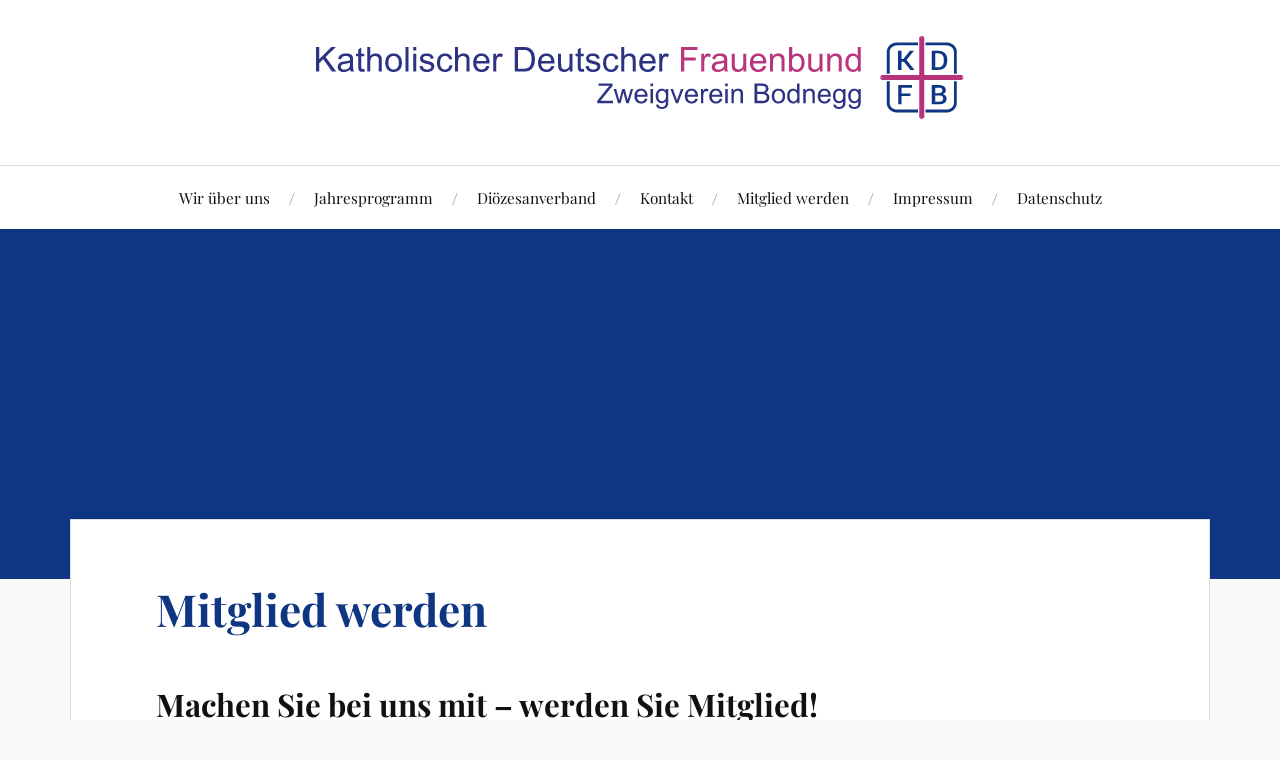

--- FILE ---
content_type: image/svg+xml
request_url: https://frauenbund-bodnegg.de/wp-content/uploads/2019/12/logo_frauenbund_bodnegg.svg
body_size: 9976
content:
<?xml version="1.0" encoding="utf-8"?>
<!-- Generator: Adobe Illustrator 15.0.0, SVG Export Plug-In . SVG Version: 6.00 Build 0)  -->
<!DOCTYPE svg PUBLIC "-//W3C//DTD SVG 1.1//EN" "http://www.w3.org/Graphics/SVG/1.1/DTD/svg11.dtd">
<svg version="1.1" id="Ebene_1" xmlns="http://www.w3.org/2000/svg" xmlns:xlink="http://www.w3.org/1999/xlink" x="0px" y="0px"
	 width="648.825px" height="85.04px" viewBox="0 0 648.825 85.04" enable-background="new 0 0 648.825 85.04" xml:space="preserve">
<g>
	<path fill="#FFFFFF" d="M630.975,10.382c4.12,0,7.471,2.902,7.471,6.469v51.337c0,3.568-3.351,6.471-7.471,6.471h-49.334
		c-4.119,0-7.471-2.902-7.471-6.471V16.851c0-3.566,3.352-6.469,7.471-6.469H630.975"/>
	<path fill="#0E3683" d="M588.398,26.66h-2.362v8.284h-3.42V15.799h3.42v8.113h1.954l6.431-8.113h4.053l-7.457,9.139l8.034,10.006
		h-4.18L588.398,26.66z"/>
	<path fill="#0E3683" d="M616.27,34.944V15.799h6.642c2.598,0,4.711,0.758,6.339,2.274c1.627,1.518,2.44,3.468,2.44,5.853v2.905
		c0,2.393-0.813,4.345-2.44,5.851c-1.628,1.508-3.741,2.262-6.339,2.262H616.27z M619.689,18.362v14.017h3.123
		c1.697,0,3.032-0.516,4.003-1.549c0.971-1.034,1.457-2.37,1.457-4.007v-2.93c0-1.621-0.486-2.948-1.457-3.98
		c-0.971-1.033-2.306-1.551-4.003-1.551H619.689z"/>
	<path fill="#0E3683" d="M595.066,61.094h-8.976v8.168h-3.42V50.116h13.831v2.564h-10.411v5.852h8.976V61.094z"/>
	<path fill="#0E3683" d="M616.329,69.262V50.116h6.81c2.271,0,4.045,0.436,5.319,1.309c1.276,0.873,1.913,2.176,1.913,3.912
		c0,0.867-0.268,1.643-0.801,2.328c-0.536,0.684-1.276,1.191-2.223,1.523c1.218,0.254,2.156,0.803,2.813,1.645
		c0.656,0.842,0.984,1.82,0.984,2.932c0,1.797-0.629,3.162-1.885,4.096c-1.257,0.934-2.994,1.402-5.205,1.402H616.329z
		 M619.749,58.176h3.771c1.061,0,1.896-0.234,2.513-0.705c0.613-0.467,0.921-1.133,0.921-1.992c0-0.945-0.324-1.648-0.972-2.109
		c-0.647-0.459-1.593-0.689-2.843-0.689h-3.39V58.176z M619.749,60.555v6.141h4.307c1.181,0,2.091-0.25,2.729-0.754
		c0.639-0.502,0.955-1.23,0.955-2.184c0-1.016-0.267-1.803-0.8-2.363c-0.536-0.559-1.37-0.84-2.506-0.84H619.749z"/>
	<polygon fill="#B6327B" points="648.825,42.721 645.338,42.393 648.121,42.065 647.415,41.809 648.121,41.299 647.045,41.299 
		646.756,40.04 608.788,40.04 608.788,3.488 608.513,1.968 607.527,1.522 607.272,0.854 606.835,1.115 606.507,0 606.178,3.488 
		605.85,0.707 605.595,1.411 605.084,0.707 605.084,1.782 603.824,2.07 603.824,40.04 567.274,40.04 565.753,40.315 565.308,41.299 
		564.641,41.555 564.899,41.993 563.787,42.321 567.274,42.649 564.492,42.977 565.196,43.233 564.492,43.743 565.567,43.743 
		565.856,45.002 603.824,45.002 603.824,81.555 604.1,83.073 605.084,83.518 605.34,84.186 605.777,83.926 606.105,85.04 
		606.434,81.549 606.763,84.334 607.018,83.627 607.528,84.334 607.528,83.258 608.788,82.969 608.788,45.002 645.341,45.002 
		646.859,44.727 647.305,43.743 647.972,43.487 647.714,43.049 	"/>
	<path fill="#0E3683" d="M574.169,38.825V16.851c0-3.566,3.352-6.469,7.471-6.469h20.971V7.456H581.64
		c-5.743,0-10.397,4.206-10.397,9.395v21.974H574.169z"/>
	<path fill="#0E3683" d="M574.169,68.188V46.215h-2.927v21.973c0,5.189,4.654,9.396,10.397,9.396h20.971v-2.926H581.64
		C577.521,74.659,574.169,71.756,574.169,68.188z"/>
	<path fill="#0E3683" d="M638.443,16.851v21.974h2.928V16.851c0-5.188-4.655-9.395-10.397-9.395h-20.972v2.926h20.972
		C635.093,10.382,638.443,13.284,638.443,16.851z"/>
	<path fill="#0E3683" d="M638.443,46.215v21.973c0,3.568-3.351,6.471-7.47,6.471h-20.972v2.926h20.972
		c5.742,0,10.397-4.207,10.397-9.396V46.215H638.443z"/>
</g>
<g>
	<path fill="#2D3383" d="M0,36.652V12.047h3.256v12.202l12.218-12.202h4.414l-10.322,9.97l10.775,14.635h-4.296L7.284,24.199
		l-4.028,3.927v8.526H0z"/>
	<path fill="#2D3383" d="M34.305,34.453c-1.119,0.951-2.196,1.622-3.23,2.015c-1.035,0.392-2.146,0.587-3.332,0.587
		c-1.958,0-3.463-0.479-4.514-1.435c-1.052-0.957-1.578-2.18-1.578-3.667c0-0.873,0.199-1.67,0.596-2.392
		c0.397-0.721,0.917-1.301,1.561-1.737c0.644-0.437,1.368-0.766,2.174-0.99c0.593-0.157,1.487-0.308,2.685-0.453
		c2.439-0.292,4.235-0.638,5.387-1.041c0.011-0.414,0.017-0.677,0.017-0.789c0-1.231-0.285-2.098-0.856-2.601
		c-0.772-0.682-1.919-1.024-3.44-1.024c-1.421,0-2.47,0.25-3.147,0.747c-0.678,0.498-1.178,1.378-1.502,2.643l-2.955-0.402
		c0.269-1.265,0.711-2.286,1.327-3.063c0.615-0.778,1.504-1.376,2.668-1.796c1.164-0.419,2.511-0.629,4.045-0.629
		c1.521,0,2.758,0.179,3.709,0.537c0.951,0.358,1.65,0.809,2.098,1.351c0.447,0.543,0.761,1.228,0.94,2.056
		c0.101,0.514,0.151,1.443,0.151,2.786v4.028c0,2.809,0.064,4.584,0.193,5.329c0.128,0.744,0.383,1.458,0.764,2.14h-3.156
		C34.596,36.025,34.395,35.292,34.305,34.453z M34.053,27.707c-1.096,0.447-2.741,0.828-4.934,1.141
		c-1.242,0.178-2.12,0.38-2.635,0.604c-0.514,0.224-0.912,0.551-1.191,0.981c-0.28,0.431-0.42,0.909-0.42,1.436
		c0,0.806,0.304,1.477,0.915,2.014c0.61,0.537,1.502,0.806,2.677,0.806c1.165,0,2.199-0.254,3.105-0.764
		c0.907-0.51,1.572-1.206,1.998-2.089c0.325-0.683,0.486-1.689,0.486-3.021V27.707z"/>
	<path fill="#2D3383" d="M48.387,33.95l0.436,2.669c-0.85,0.179-1.611,0.268-2.283,0.268c-1.096,0-1.946-0.174-2.551-0.52
		c-0.604-0.347-1.029-0.803-1.275-1.368c-0.246-0.564-0.37-1.754-0.37-3.566V21.178h-2.215v-2.35h2.215v-4.415l3.004-1.813v6.227
		h3.038v2.35h-3.038V31.6c0,0.862,0.053,1.415,0.159,1.661s0.28,0.442,0.521,0.588c0.241,0.146,0.585,0.218,1.032,0.218
		C47.396,34.067,47.838,34.028,48.387,33.95z"/>
	<path fill="#2D3383" d="M51.34,36.652V12.047h3.021v8.828c1.41-1.633,3.189-2.45,5.337-2.45c1.32,0,2.467,0.26,3.441,0.781
		c0.973,0.52,1.669,1.239,2.089,2.156c0.419,0.917,0.629,2.249,0.629,3.995v11.295h-3.021V25.356c0-1.51-0.327-2.61-0.981-3.298
		c-0.655-0.688-1.581-1.032-2.777-1.032c-0.896,0-1.738,0.233-2.526,0.696c-0.789,0.464-1.351,1.094-1.687,1.888
		c-0.335,0.795-0.503,1.891-0.503,3.29v9.751H51.34z"/>
	<path fill="#2D3383" d="M69.332,27.74c0-3.3,0.917-5.746,2.752-7.334c1.533-1.32,3.401-1.98,5.606-1.98
		c2.45,0,4.453,0.803,6.008,2.409c1.556,1.605,2.333,3.824,2.333,6.654c0,2.293-0.344,4.098-1.032,5.413
		c-0.688,1.314-1.689,2.335-3.004,3.063c-1.315,0.728-2.75,1.091-4.305,1.091c-2.496,0-4.513-0.8-6.051-2.399
		C70.101,33.054,69.332,30.75,69.332,27.74z M72.437,27.74c0,2.283,0.498,3.992,1.494,5.128c0.996,1.135,2.249,1.703,3.76,1.703
		c1.5,0,2.747-0.57,3.742-1.712c0.996-1.142,1.494-2.881,1.494-5.22c0-2.204-0.5-3.875-1.502-5.01
		c-1.001-1.136-2.247-1.704-3.734-1.704c-1.511,0-2.764,0.565-3.76,1.695C72.935,23.751,72.437,25.458,72.437,27.74z"/>
	<path fill="#2D3383" d="M89.506,36.652V12.047h3.021v24.604H89.506z"/>
	<path fill="#2D3383" d="M97.226,15.521v-3.474h3.021v3.474H97.226z M97.226,36.652V18.828h3.021v17.824H97.226z"/>
	<path fill="#2D3383" d="M103.637,31.332l2.987-0.47c0.168,1.198,0.636,2.115,1.402,2.752s1.838,0.957,3.214,0.957
		c1.387,0,2.417-0.283,3.088-0.848s1.007-1.228,1.007-1.989c0-0.682-0.296-1.219-0.89-1.611c-0.414-0.269-1.443-0.61-3.088-1.024
		c-2.215-0.56-3.751-1.043-4.607-1.452c-0.856-0.409-1.505-0.973-1.947-1.695c-0.442-0.722-0.663-1.519-0.663-2.391
		c0-0.795,0.182-1.53,0.545-2.208c0.363-0.677,0.858-1.239,1.485-1.687c0.47-0.346,1.11-0.64,1.921-0.881
		c0.812-0.24,1.681-0.361,2.61-0.361c1.399,0,2.626,0.202,3.684,0.604s1.838,0.948,2.341,1.636s0.85,1.608,1.041,2.761l-2.954,0.403
		c-0.134-0.917-0.522-1.634-1.166-2.148s-1.553-0.772-2.728-0.772c-1.387,0-2.377,0.229-2.97,0.688
		c-0.594,0.459-0.89,0.996-0.89,1.611c0,0.392,0.124,0.744,0.37,1.057c0.246,0.325,0.632,0.593,1.158,0.806
		c0.303,0.112,1.192,0.369,2.669,0.772c2.137,0.571,3.627,1.038,4.473,1.401s1.508,0.892,1.989,1.586
		c0.481,0.694,0.721,1.555,0.721,2.584c0,1.007-0.293,1.955-0.881,2.845s-1.435,1.577-2.542,2.064
		c-1.107,0.486-2.361,0.729-3.759,0.729c-2.316,0-4.081-0.48-5.295-1.442C104.748,34.648,103.973,33.222,103.637,31.332z"/>
	<path fill="#2D3383" d="M133.662,30.123l2.971,0.386c-0.325,2.047-1.156,3.651-2.492,4.809c-1.337,1.158-2.979,1.736-4.926,1.736
		c-2.44,0-4.4-0.798-5.883-2.392s-2.224-3.879-2.224-6.855c0-1.925,0.319-3.608,0.957-5.052c0.638-1.443,1.608-2.525,2.912-3.247
		c1.303-0.722,2.721-1.083,4.255-1.083c1.936,0,3.519,0.49,4.75,1.469s2.02,2.369,2.366,4.17l-2.937,0.454
		c-0.279-1.198-0.774-2.098-1.485-2.703c-0.71-0.604-1.569-0.906-2.576-0.906c-1.521,0-2.758,0.545-3.709,1.636
		c-0.951,1.09-1.426,2.817-1.426,5.178c0,2.394,0.459,4.135,1.375,5.219c0.917,1.086,2.115,1.629,3.592,1.629
		c1.186,0,2.176-0.363,2.971-1.091C132.947,32.751,133.45,31.633,133.662,30.123z"/>
	<path fill="#2D3383" d="M139.218,36.652V12.047h3.021v8.828c1.41-1.633,3.189-2.45,5.337-2.45c1.319,0,2.467,0.26,3.44,0.781
		c0.973,0.52,1.67,1.239,2.089,2.156c0.42,0.917,0.629,2.249,0.629,3.995v11.295h-3.021V25.356c0-1.51-0.328-2.61-0.982-3.298
		c-0.655-0.688-1.58-1.032-2.778-1.032c-0.896,0-1.737,0.233-2.526,0.696c-0.789,0.464-1.351,1.094-1.686,1.888
		c-0.336,0.795-0.504,1.891-0.504,3.29v9.751H139.218z"/>
	<path fill="#2D3383" d="M170.535,30.912l3.122,0.386c-0.492,1.824-1.403,3.239-2.735,4.246c-1.333,1.008-3.033,1.511-5.103,1.511
		c-2.607,0-4.674-0.802-6.201-2.408c-1.527-1.605-2.291-3.857-2.291-6.755c0-2.999,0.772-5.327,2.316-6.982
		c1.544-1.656,3.547-2.484,6.008-2.484c2.383,0,4.331,0.812,5.84,2.434c1.511,1.622,2.266,3.905,2.266,6.848
		c0,0.178-0.005,0.447-0.017,0.805h-13.292c0.112,1.958,0.666,3.458,1.661,4.498c0.997,1.041,2.238,1.562,3.727,1.562
		c1.107,0,2.053-0.292,2.836-0.873C169.456,33.116,170.076,32.188,170.535,30.912z M160.617,26.028h9.952
		c-0.134-1.5-0.515-2.624-1.141-3.374c-0.963-1.164-2.21-1.745-3.743-1.745c-1.388,0-2.554,0.463-3.5,1.393
		S160.717,24.473,160.617,26.028z"/>
	<path fill="#2D3383" d="M177.417,36.652V18.828h2.719v2.702c0.694-1.264,1.334-2.098,1.922-2.5
		c0.588-0.403,1.233-0.604,1.938-0.604c1.018,0,2.054,0.325,3.105,0.974l-1.041,2.803c-0.738-0.436-1.477-0.655-2.215-0.655
		c-0.661,0-1.253,0.199-1.779,0.596c-0.526,0.397-0.9,0.948-1.125,1.653c-0.335,1.075-0.503,2.249-0.503,3.524v9.332H177.417z"/>
	<path fill="#2D3383" d="M198.832,36.652V12.047h8.476c1.913,0,3.374,0.117,4.381,0.353c1.409,0.325,2.612,0.912,3.608,1.762
		c1.297,1.097,2.268,2.499,2.911,4.205c0.645,1.706,0.966,3.657,0.966,5.849c0,1.869-0.219,3.524-0.655,4.968
		c-0.437,1.444-0.996,2.638-1.679,3.583c-0.682,0.946-1.429,1.689-2.241,2.232c-0.811,0.543-1.789,0.955-2.937,1.233
		c-1.147,0.279-2.464,0.42-3.953,0.42H198.832z M202.088,33.749h5.253c1.622,0,2.895-0.151,3.818-0.453
		c0.923-0.303,1.659-0.729,2.207-1.275c0.772-0.772,1.374-1.811,1.804-3.114c0.431-1.303,0.646-2.884,0.646-4.741
		c0-2.574-0.422-4.551-1.267-5.933c-0.845-1.382-1.872-2.308-3.08-2.777c-0.873-0.335-2.276-0.503-4.212-0.503h-5.169V33.749z"/>
	<path fill="#2D3383" d="M235.47,30.912l3.122,0.386c-0.492,1.824-1.405,3.239-2.736,4.246c-1.331,1.008-3.033,1.511-5.102,1.511
		c-2.606,0-4.674-0.802-6.201-2.408c-1.528-1.605-2.292-3.857-2.292-6.755c0-2.999,0.772-5.327,2.316-6.982
		c1.544-1.656,3.546-2.484,6.008-2.484c2.384,0,4.33,0.812,5.841,2.434c1.51,1.622,2.266,3.905,2.266,6.848
		c0,0.178-0.005,0.447-0.017,0.805h-13.292c0.111,1.958,0.667,3.458,1.662,4.498c0.995,1.041,2.237,1.562,3.726,1.562
		c1.108,0,2.053-0.292,2.836-0.873C234.391,33.116,235.012,32.188,235.47,30.912z M225.551,26.028h9.952
		c-0.134-1.5-0.515-2.624-1.141-3.374c-0.962-1.164-2.21-1.745-3.743-1.745c-1.388,0-2.553,0.463-3.499,1.393
		C226.174,23.231,225.652,24.473,225.551,26.028z"/>
	<path fill="#2D3383" d="M254.066,36.652v-2.618c-1.388,2.014-3.273,3.021-5.656,3.021c-1.052,0-2.033-0.201-2.945-0.604
		c-0.913-0.403-1.588-0.909-2.031-1.519c-0.443-0.61-0.751-1.357-0.932-2.241c-0.123-0.594-0.185-1.533-0.185-2.819V18.828h3.021
		v9.885c0,1.578,0.063,2.641,0.185,3.189c0.19,0.795,0.593,1.419,1.208,1.871c0.616,0.453,1.376,0.68,2.283,0.68
		s1.757-0.231,2.551-0.696c0.794-0.464,1.358-1.097,1.687-1.896s0.495-1.961,0.495-3.482v-9.55h3.021v17.824H254.066z"/>
	<path fill="#2D3383" d="M268.097,33.95l0.437,2.669c-0.851,0.179-1.611,0.268-2.282,0.268c-1.096,0-1.947-0.174-2.552-0.52
		c-0.604-0.347-1.028-0.803-1.275-1.368c-0.247-0.564-0.369-1.754-0.369-3.566V21.178h-2.215v-2.35h2.215v-4.415l3.004-1.813v6.227
		h3.038v2.35h-3.038V31.6c0,0.862,0.052,1.415,0.16,1.661c0.107,0.246,0.278,0.442,0.52,0.588s0.584,0.218,1.032,0.218
		C267.107,34.067,267.548,34.028,268.097,33.95z"/>
	<path fill="#2D3383" d="M269.843,31.332l2.987-0.47c0.168,1.198,0.636,2.115,1.401,2.752c0.766,0.638,1.838,0.957,3.214,0.957
		c1.388,0,2.417-0.283,3.088-0.848c0.671-0.564,1.006-1.228,1.006-1.989c0-0.682-0.297-1.219-0.889-1.611
		c-0.415-0.269-1.444-0.61-3.088-1.024c-2.215-0.56-3.75-1.043-4.606-1.452c-0.856-0.409-1.504-0.973-1.947-1.695
		c-0.443-0.722-0.663-1.519-0.663-2.391c0-0.795,0.183-1.53,0.546-2.208c0.362-0.677,0.859-1.239,1.485-1.687
		c0.47-0.346,1.11-0.64,1.922-0.881c0.813-0.24,1.682-0.361,2.61-0.361c1.398,0,2.626,0.202,3.684,0.604
		c1.058,0.403,1.838,0.948,2.342,1.636c0.503,0.688,0.851,1.608,1.041,2.761l-2.954,0.403c-0.134-0.917-0.522-1.634-1.167-2.148
		s-1.552-0.772-2.727-0.772c-1.388,0-2.378,0.229-2.971,0.688c-0.593,0.459-0.89,0.996-0.89,1.611c0,0.392,0.123,0.744,0.37,1.057
		c0.246,0.325,0.632,0.593,1.158,0.806c0.302,0.112,1.192,0.369,2.668,0.772c2.136,0.571,3.627,1.038,4.473,1.401
		c0.846,0.363,1.507,0.892,1.989,1.586c0.482,0.694,0.722,1.555,0.722,2.584c0,1.007-0.293,1.955-0.881,2.845
		c-0.588,0.89-1.436,1.577-2.542,2.064c-1.108,0.486-2.361,0.729-3.76,0.729c-2.316,0-4.08-0.48-5.295-1.442
		C270.952,34.648,270.178,33.222,269.843,31.332z"/>
	<path fill="#2D3383" d="M299.868,30.123l2.97,0.386c-0.324,2.047-1.156,3.651-2.492,4.809c-1.336,1.158-2.979,1.736-4.926,1.736
		c-2.438,0-4.398-0.798-5.882-2.392c-1.483-1.594-2.224-3.879-2.224-6.855c0-1.925,0.319-3.608,0.957-5.052
		c0.638-1.443,1.61-2.525,2.912-3.247c1.303-0.722,2.722-1.083,4.255-1.083c1.935,0,3.52,0.49,4.75,1.469s2.02,2.369,2.366,4.17
		l-2.937,0.454c-0.28-1.198-0.774-2.098-1.485-2.703c-0.712-0.604-1.569-0.906-2.577-0.906c-1.522,0-2.757,0.545-3.709,1.636
		c-0.952,1.09-1.427,2.817-1.427,5.178c0,2.394,0.458,4.135,1.376,5.219c0.918,1.086,2.115,1.629,3.592,1.629
		c1.186,0,2.177-0.363,2.97-1.091C299.151,32.751,299.655,31.633,299.868,30.123z"/>
	<path fill="#2D3383" d="M305.423,36.652V12.047h3.021v8.828c1.41-1.633,3.189-2.45,5.337-2.45c1.32,0,2.467,0.26,3.44,0.781
		c0.974,0.52,1.67,1.239,2.09,2.156c0.419,0.917,0.628,2.249,0.628,3.995v11.295h-3.021V25.356c0-1.51-0.327-2.61-0.982-3.298
		c-0.654-0.688-1.581-1.032-2.777-1.032c-0.895,0-1.737,0.233-2.526,0.696c-0.789,0.464-1.351,1.094-1.687,1.888
		c-0.335,0.795-0.503,1.891-0.503,3.29v9.751H305.423z"/>
	<path fill="#2D3383" d="M336.741,30.912l3.122,0.386c-0.492,1.824-1.405,3.239-2.736,4.246c-1.331,1.008-3.032,1.511-5.102,1.511
		c-2.607,0-4.675-0.802-6.201-2.408c-1.528-1.605-2.292-3.857-2.292-6.755c0-2.999,0.773-5.327,2.317-6.982
		c1.544-1.656,3.546-2.484,6.008-2.484c2.382,0,4.33,0.812,5.84,2.434c1.511,1.622,2.267,3.905,2.267,6.848
		c0,0.178-0.006,0.447-0.017,0.805h-13.293c0.113,1.958,0.667,3.458,1.662,4.498c0.995,1.041,2.237,1.562,3.726,1.562
		c1.107,0,2.053-0.292,2.836-0.873C335.661,33.116,336.282,32.188,336.741,30.912z M326.821,26.028h9.953
		c-0.134-1.5-0.515-2.624-1.141-3.374c-0.962-1.164-2.21-1.745-3.743-1.745c-1.388,0-2.553,0.463-3.499,1.393
		C327.444,23.231,326.922,24.473,326.821,26.028z"/>
	<path fill="#2D3383" d="M343.622,36.652V18.828h2.719v2.702c0.693-1.264,1.333-2.098,1.921-2.5
		c0.587-0.403,1.233-0.604,1.938-0.604c1.019,0,2.053,0.325,3.105,0.974l-1.041,2.803c-0.738-0.436-1.478-0.655-2.215-0.655
		c-0.66,0-1.254,0.199-1.779,0.596s-0.901,0.948-1.125,1.653c-0.336,1.075-0.504,2.249-0.504,3.524v9.332H343.622z"/>
	<path fill="#B9367E" d="M365.205,36.652V12.047h16.599v2.904h-13.343v7.619h11.547v2.904h-11.547v11.178H365.205z"/>
	<path fill="#B9367E" d="M385.614,36.652V18.828h2.718v2.702c0.694-1.264,1.335-2.098,1.922-2.5
		c0.588-0.403,1.234-0.604,1.939-0.604c1.018,0,2.052,0.325,3.104,0.974l-1.04,2.803c-0.739-0.436-1.478-0.655-2.216-0.655
		c-0.66,0-1.254,0.199-1.778,0.596c-0.526,0.397-0.903,0.948-1.126,1.653c-0.335,1.075-0.503,2.249-0.503,3.524v9.332H385.614z"/>
	<path fill="#B9367E" d="M408.725,34.453c-1.12,0.951-2.197,1.622-3.231,2.015c-1.034,0.392-2.145,0.587-3.331,0.587
		c-1.959,0-3.463-0.479-4.516-1.435c-1.052-0.957-1.577-2.18-1.577-3.667c0-0.873,0.2-1.67,0.597-2.392
		c0.396-0.721,0.915-1.301,1.561-1.737c0.645-0.437,1.368-0.766,2.173-0.99c0.593-0.157,1.489-0.308,2.686-0.453
		c2.438-0.292,4.235-0.638,5.388-1.041c0.012-0.414,0.017-0.677,0.017-0.789c0-1.231-0.285-2.098-0.856-2.601
		c-0.771-0.682-1.918-1.024-3.44-1.024c-1.422,0-2.468,0.25-3.146,0.747c-0.678,0.498-1.179,1.378-1.503,2.643l-2.953-0.402
		c0.269-1.265,0.711-2.286,1.326-3.063s1.505-1.376,2.668-1.796c1.163-0.419,2.513-0.629,4.045-0.629
		c1.523,0,2.758,0.179,3.709,0.537c0.952,0.358,1.65,0.809,2.099,1.351c0.448,0.543,0.76,1.228,0.939,2.056
		c0.102,0.514,0.151,1.443,0.151,2.786v4.028c0,2.809,0.065,4.584,0.192,5.329c0.128,0.744,0.383,1.458,0.764,2.14h-3.155
		C409.016,36.025,408.813,35.292,408.725,34.453z M408.473,27.707c-1.096,0.447-2.741,0.828-4.934,1.141
		c-1.243,0.178-2.12,0.38-2.636,0.604s-0.911,0.551-1.192,0.981c-0.279,0.431-0.419,0.909-0.419,1.436
		c0,0.806,0.304,1.477,0.914,2.014c0.611,0.537,1.503,0.806,2.678,0.806c1.163,0,2.199-0.254,3.105-0.764
		c0.905-0.51,1.572-1.206,1.996-2.089c0.324-0.683,0.487-1.689,0.487-3.021V27.707z"/>
	<path fill="#B9367E" d="M427.891,36.652v-2.618c-1.388,2.014-3.272,3.021-5.656,3.021c-1.052,0-2.032-0.201-2.945-0.604
		c-0.913-0.403-1.588-0.909-2.03-1.519c-0.443-0.61-0.752-1.357-0.932-2.241c-0.122-0.594-0.185-1.533-0.185-2.819V18.828h3.021
		v9.885c0,1.578,0.063,2.641,0.185,3.189c0.19,0.795,0.593,1.419,1.209,1.871c0.616,0.453,1.376,0.68,2.283,0.68
		c0.906,0,1.757-0.231,2.55-0.696c0.794-0.464,1.358-1.097,1.688-1.896c0.328-0.8,0.495-1.961,0.495-3.482v-9.55h3.021v17.824
		H427.891z"/>
	<path fill="#B9367E" d="M447.527,30.912l3.122,0.386c-0.492,1.824-1.405,3.239-2.736,4.246c-1.331,1.008-3.032,1.511-5.103,1.511
		c-2.605,0-4.674-0.802-6.201-2.408c-1.526-1.605-2.291-3.857-2.291-6.755c0-2.999,0.773-5.327,2.317-6.982
		c1.544-1.656,3.545-2.484,6.007-2.484c2.384,0,4.331,0.812,5.841,2.434c1.511,1.622,2.266,3.905,2.266,6.848
		c0,0.178-0.005,0.447-0.017,0.805H437.44c0.113,1.958,0.667,3.458,1.662,4.498c0.995,1.041,2.236,1.562,3.726,1.562
		c1.107,0,2.053-0.292,2.836-0.873C446.448,33.116,447.069,32.188,447.527,30.912z M437.608,26.028h9.952
		c-0.134-1.5-0.515-2.624-1.142-3.374c-0.961-1.164-2.209-1.745-3.741-1.745c-1.389,0-2.554,0.463-3.501,1.393
		C438.23,23.231,437.709,24.473,437.608,26.028z"/>
	<path fill="#B9367E" d="M454.442,36.652V18.828h2.719v2.534c1.309-1.958,3.2-2.937,5.673-2.937c1.074,0,2.062,0.193,2.962,0.58
		c0.901,0.386,1.574,0.892,2.023,1.519c0.447,0.626,0.759,1.37,0.938,2.232c0.112,0.56,0.168,1.538,0.168,2.937v10.96h-3.021V25.81
		c0-1.231-0.116-2.151-0.353-2.761c-0.234-0.61-0.65-1.097-1.25-1.46c-0.599-0.364-1.3-0.546-2.105-0.546
		c-1.287,0-2.396,0.409-3.331,1.226c-0.936,0.816-1.402,2.366-1.402,4.649v9.734H454.442z"/>
	<path fill="#B9367E" d="M476.345,36.652h-2.803V12.047h3.021v8.778c1.276-1.6,2.903-2.4,4.885-2.4c1.095,0,2.134,0.221,3.113,0.664
		c0.979,0.442,1.783,1.063,2.416,1.862c0.633,0.8,1.128,1.765,1.485,2.896c0.358,1.13,0.536,2.339,0.536,3.625
		c0,3.054-0.755,5.415-2.266,7.082c-1.509,1.668-3.322,2.501-5.437,2.501c-2.104,0-3.755-0.878-4.951-2.635V36.652z M476.311,27.605
		c0,2.138,0.291,3.682,0.873,4.633c0.951,1.555,2.237,2.333,3.859,2.333c1.322,0,2.462-0.573,3.425-1.721
		c0.962-1.147,1.443-2.855,1.443-5.127c0-2.327-0.462-4.045-1.385-5.153c-0.924-1.108-2.039-1.661-3.349-1.661
		c-1.32,0-2.462,0.573-3.424,1.72S476.311,25.435,476.311,27.605z"/>
	<path fill="#B9367E" d="M504.356,36.652v-2.618c-1.389,2.014-3.273,3.021-5.656,3.021c-1.053,0-2.035-0.201-2.945-0.604
		c-0.912-0.403-1.59-0.909-2.031-1.519c-0.441-0.61-0.752-1.357-0.933-2.241c-0.121-0.594-0.185-1.533-0.185-2.819V18.828h3.022
		v9.885c0,1.578,0.062,2.641,0.185,3.189c0.188,0.795,0.593,1.419,1.208,1.871c0.615,0.453,1.376,0.68,2.282,0.68
		c0.907,0,1.757-0.231,2.551-0.696c0.795-0.464,1.356-1.097,1.688-1.896s0.495-1.961,0.495-3.482v-9.55h3.021v17.824H504.356z"/>
	<path fill="#B9367E" d="M511.791,36.652V18.828h2.718v2.534c1.31-1.958,3.201-2.937,5.673-2.937c1.075,0,2.063,0.193,2.964,0.58
		c0.9,0.386,1.573,0.892,2.021,1.519c0.448,0.626,0.761,1.37,0.94,2.232c0.111,0.56,0.168,1.538,0.168,2.937v10.96h-3.021V25.81
		c0-1.231-0.117-2.151-0.353-2.761c-0.234-0.61-0.651-1.097-1.25-1.46c-0.6-0.364-1.302-0.546-2.106-0.546
		c-1.288,0-2.396,0.409-3.332,1.226c-0.935,0.816-1.401,2.366-1.401,4.649v9.734H511.791z"/>
	<path fill="#B9367E" d="M542.471,36.652v-2.249c-1.13,1.769-2.792,2.651-4.984,2.651c-1.422,0-2.728-0.392-3.919-1.175
		c-1.192-0.783-2.115-1.877-2.77-3.281c-0.654-1.403-0.982-3.018-0.982-4.842c0-1.779,0.298-3.393,0.89-4.842
		c0.593-1.449,1.482-2.56,2.669-3.332c1.188-0.772,2.512-1.158,3.978-1.158c1.074,0,2.031,0.227,2.87,0.68
		c0.84,0.453,1.521,1.043,2.048,1.77v-8.828h3.004v24.604H542.471z M532.921,27.756c0,2.283,0.481,3.989,1.443,5.119
		c0.961,1.131,2.098,1.695,3.406,1.695c1.321,0,2.443-0.54,3.366-1.619c0.922-1.081,1.384-2.728,1.384-4.943
		c0-2.439-0.47-4.229-1.409-5.371c-0.94-1.141-2.098-1.712-3.474-1.712c-1.343,0-2.465,0.548-3.366,1.645
		C533.37,23.667,532.921,25.396,532.921,27.756z"/>
</g>
<g>
	<path fill="#2D3383" d="M281.605,68.253v-2.417l10.084-12.607c0.715-0.896,1.396-1.674,2.041-2.337h-10.983v-2.323h14.098v2.323
		l-11.05,13.655l-1.195,1.382h12.567v2.324H281.605z"/>
	<path fill="#2D3383" d="M302.296,68.253l-4.364-14.26h2.497l2.269,8.23l0.847,3.062c0.035-0.152,0.281-1.133,0.738-2.94l2.27-8.352
		h2.484l2.134,8.271l0.712,2.725l0.819-2.752l2.443-8.244h2.35l-4.458,14.26h-2.511l-2.269-8.54l-0.55-2.43l-2.887,10.97H302.296z"
		/>
	<path fill="#2D3383" d="M329.284,63.661l2.497,0.31c-0.394,1.458-1.124,2.592-2.188,3.396c-1.065,0.806-2.428,1.208-4.083,1.208
		c-2.085,0-3.738-0.643-4.961-1.926c-1.221-1.285-1.832-3.088-1.832-5.405c0-2.397,0.618-4.261,1.853-5.585
		c1.236-1.324,2.837-1.987,4.807-1.987c1.906,0,3.463,0.649,4.672,1.947c1.208,1.297,1.813,3.124,1.813,5.478
		c0,0.143-0.005,0.358-0.013,0.645h-10.635c0.089,1.566,0.532,2.766,1.33,3.599c0.795,0.832,1.79,1.248,2.981,1.248
		c0.886,0,1.64-0.232,2.269-0.697C328.419,65.424,328.917,64.682,329.284,63.661z M321.348,59.754h7.962
		c-0.107-1.2-0.413-2.101-0.913-2.699c-0.771-0.932-1.769-1.396-2.994-1.396c-1.111,0-2.044,0.37-2.799,1.114
		C321.847,57.516,321.429,58.51,321.348,59.754z"/>
	<path fill="#2D3383" d="M334.829,51.349v-2.78h2.417v2.78H334.829z M334.829,68.253v-14.26h2.417v14.26H334.829z"/>
	<path fill="#2D3383" d="M340.481,69.434l2.35,0.349c0.098,0.726,0.37,1.254,0.819,1.585c0.599,0.448,1.418,0.672,2.458,0.672
		c1.118,0,1.982-0.224,2.59-0.672c0.608-0.447,1.021-1.073,1.236-1.88c0.124-0.491,0.184-1.525,0.175-3.102
		c-1.059,1.244-2.374,1.867-3.948,1.867c-1.96,0-3.478-0.707-4.551-2.121c-1.075-1.416-1.612-3.111-1.612-5.09
		c0-1.361,0.245-2.615,0.739-3.766c0.492-1.15,1.205-2.039,2.141-2.666c0.936-0.626,2.035-0.939,3.296-0.939
		c1.682,0,3.07,0.681,4.162,2.041v-1.719h2.229V66.32c0,2.221-0.227,3.793-0.678,4.72c-0.454,0.926-1.168,1.658-2.149,2.195
		c-0.979,0.536-2.187,0.805-3.618,0.805c-1.703,0-3.075-0.383-4.122-1.147C340.952,72.126,340.444,70.974,340.481,69.434z
		 M342.482,60.869c0,1.871,0.371,3.235,1.115,4.094c0.742,0.86,1.672,1.29,2.793,1.29c1.108,0,2.041-0.428,2.792-1.282
		c0.752-0.854,1.129-2.195,1.129-4.021c0-1.746-0.388-3.062-1.162-3.947c-0.775-0.887-1.708-1.33-2.799-1.33
		c-1.075,0-1.987,0.438-2.74,1.311C342.857,57.854,342.482,59.15,342.482,60.869z"/>
	<path fill="#2D3383" d="M360.179,68.253l-5.424-14.26h2.55l3.062,8.539c0.331,0.922,0.635,1.88,0.913,2.874
		c0.214-0.752,0.513-1.657,0.899-2.713l3.169-8.7h2.483l-5.396,14.26H360.179z"/>
	<path fill="#2D3383" d="M379.729,63.661l2.496,0.31c-0.394,1.458-1.124,2.592-2.188,3.396c-1.065,0.806-2.426,1.208-4.081,1.208
		c-2.087,0-3.739-0.643-4.962-1.926c-1.222-1.285-1.832-3.088-1.832-5.405c0-2.397,0.618-4.261,1.853-5.585
		c1.235-1.324,2.837-1.987,4.808-1.987c1.905,0,3.463,0.649,4.671,1.947c1.209,1.297,1.813,3.124,1.813,5.478
		c0,0.143-0.005,0.358-0.013,0.645h-10.634c0.088,1.566,0.53,2.766,1.328,3.599c0.796,0.832,1.789,1.248,2.981,1.248
		c0.886,0,1.642-0.232,2.269-0.697C378.864,65.424,379.36,64.682,379.729,63.661z M371.792,59.754h7.963
		c-0.107-1.2-0.413-2.101-0.914-2.699c-0.77-0.932-1.769-1.396-2.994-1.396c-1.11,0-2.044,0.37-2.799,1.114
		C372.291,57.516,371.873,58.51,371.792,59.754z"/>
	<path fill="#2D3383" d="M385.233,68.253v-14.26h2.175v2.161c0.554-1.012,1.066-1.678,1.537-2s0.987-0.483,1.55-0.483
		c0.814,0,1.642,0.26,2.485,0.779l-0.833,2.241c-0.592-0.349-1.182-0.523-1.772-0.523c-0.528,0-1.004,0.159-1.423,0.478
		c-0.421,0.316-0.723,0.758-0.899,1.322c-0.27,0.858-0.402,1.799-0.402,2.819v7.466H385.233z"/>
	<path fill="#2D3383" d="M404.178,63.661l2.497,0.31c-0.395,1.458-1.124,2.592-2.188,3.396c-1.065,0.806-2.426,1.208-4.081,1.208
		c-2.087,0-3.739-0.643-4.962-1.926c-1.222-1.285-1.832-3.088-1.832-5.405c0-2.397,0.617-4.261,1.853-5.585s2.837-1.987,4.807-1.987
		c1.906,0,3.465,0.649,4.672,1.947c1.21,1.297,1.813,3.124,1.813,5.478c0,0.143-0.005,0.358-0.014,0.645h-10.634
		c0.089,1.566,0.532,2.766,1.329,3.599c0.795,0.832,1.789,1.248,2.98,1.248c0.886,0,1.643-0.232,2.27-0.697
		C403.313,65.424,403.811,64.682,404.178,63.661z M396.242,59.754h7.962c-0.107-1.2-0.413-2.101-0.913-2.699
		c-0.771-0.932-1.769-1.396-2.994-1.396c-1.11,0-2.044,0.37-2.799,1.114C396.741,57.516,396.323,58.51,396.242,59.754z"/>
	<path fill="#2D3383" d="M409.723,51.349v-2.78h2.417v2.78H409.723z M409.723,68.253v-14.26h2.417v14.26H409.723z"/>
	<path fill="#2D3383" d="M415.819,68.253v-14.26h2.175v2.027c1.047-1.565,2.559-2.35,4.538-2.35c0.858,0,1.648,0.154,2.369,0.464
		c0.721,0.308,1.259,0.713,1.618,1.214c0.357,0.503,0.607,1.097,0.753,1.786c0.088,0.448,0.133,1.23,0.133,2.35v8.769h-2.417V59.58
		c0-0.986-0.094-1.721-0.28-2.209c-0.188-0.488-0.523-0.877-1.002-1.168c-0.479-0.29-1.04-0.437-1.685-0.437
		c-1.03,0-1.918,0.327-2.665,0.979c-0.748,0.653-1.12,1.895-1.12,3.72v7.788H415.819z"/>
	<path fill="#2D3383" d="M438.952,68.253V48.569h7.385c1.504,0,2.71,0.2,3.619,0.598c0.907,0.398,1.619,1.013,2.135,1.84
		c0.514,0.827,0.771,1.694,0.771,2.598c0,0.842-0.228,1.634-0.685,2.377c-0.456,0.743-1.146,1.342-2.067,1.8
		c1.19,0.349,2.104,0.943,2.746,1.785c0.64,0.841,0.96,1.835,0.96,2.98c0,0.921-0.194,1.779-0.584,2.571
		c-0.391,0.793-0.871,1.403-1.444,1.833c-0.573,0.429-1.291,0.754-2.154,0.973c-0.864,0.221-1.924,0.33-3.176,0.33H438.952z
		 M441.557,56.839h4.257c1.154,0,1.982-0.074,2.484-0.227c0.661-0.197,1.161-0.524,1.496-0.981c0.336-0.456,0.504-1.028,0.504-1.718
		c0-0.653-0.157-1.229-0.469-1.726c-0.314-0.497-0.762-0.838-1.343-1.021c-0.583-0.182-1.581-0.274-2.994-0.274h-3.936V56.839z
		 M441.557,65.929h4.901c0.841,0,1.432-0.03,1.772-0.093c0.6-0.108,1.101-0.288,1.504-0.538s0.733-0.615,0.993-1.094
		c0.259-0.479,0.39-1.032,0.39-1.658c0-0.733-0.188-1.371-0.563-1.914c-0.376-0.541-0.898-0.921-1.564-1.14
		c-0.668-0.221-1.628-0.33-2.88-0.33h-4.553V65.929z"/>
	<path fill="#2D3383" d="M456.192,61.124c0-2.641,0.733-4.597,2.202-5.867c1.226-1.056,2.721-1.585,4.485-1.585
		c1.959,0,3.561,0.644,4.806,1.927c1.244,1.284,1.867,3.06,1.867,5.324c0,1.834-0.275,3.277-0.826,4.33
		c-0.551,1.052-1.353,1.867-2.404,2.45c-1.051,0.582-2.2,0.872-3.442,0.872c-1.998,0-3.611-0.64-4.841-1.92
		C456.807,65.375,456.192,63.532,456.192,61.124z M458.677,61.124c0,1.826,0.397,3.194,1.194,4.102
		c0.796,0.908,1.8,1.362,3.009,1.362c1.197,0,2.196-0.455,2.994-1.369c0.795-0.913,1.193-2.305,1.193-4.176
		c0-1.764-0.4-3.099-1.201-4.008c-0.802-0.908-1.798-1.363-2.986-1.363c-1.209,0-2.213,0.452-3.009,1.356
		C459.074,57.933,458.677,59.297,458.677,61.124z"/>
	<path fill="#2D3383" d="M481.636,68.253v-1.8c-0.904,1.415-2.233,2.121-3.988,2.121c-1.137,0-2.181-0.313-3.134-0.939
		c-0.954-0.626-1.692-1.502-2.216-2.625c-0.524-1.122-0.786-2.415-0.786-3.874c0-1.423,0.237-2.713,0.712-3.873
		c0.474-1.16,1.185-2.047,2.135-2.665c0.949-0.618,2.01-0.927,3.183-0.927c0.859,0,1.625,0.182,2.296,0.543
		c0.672,0.363,1.217,0.835,1.639,1.417v-7.063h2.402v19.685H481.636z M473.997,61.136c0,1.826,0.384,3.19,1.154,4.096
		c0.768,0.904,1.678,1.355,2.726,1.355c1.056,0,1.953-0.431,2.691-1.295c0.739-0.864,1.108-2.183,1.108-3.955
		c0-1.951-0.376-3.383-1.129-4.297c-0.751-0.911-1.678-1.369-2.778-1.369c-1.074,0-1.973,0.438-2.692,1.316
		C474.354,57.866,473.997,59.249,473.997,61.136z"/>
	<path fill="#2D3383" d="M487.678,68.253v-14.26h2.176v2.027c1.048-1.565,2.56-2.35,4.538-2.35c0.859,0,1.647,0.154,2.369,0.464
		c0.72,0.308,1.26,0.713,1.618,1.214c0.358,0.503,0.608,1.097,0.752,1.786c0.09,0.448,0.135,1.23,0.135,2.35v8.769h-2.417V59.58
		c0-0.986-0.094-1.721-0.282-2.209c-0.188-0.488-0.521-0.877-1-1.168c-0.479-0.29-1.04-0.437-1.686-0.437
		c-1.03,0-1.918,0.327-2.664,0.979c-0.749,0.653-1.122,1.895-1.122,3.72v7.788H487.678z"/>
	<path fill="#2D3383" d="M512.732,63.661l2.497,0.31c-0.395,1.458-1.124,2.592-2.188,3.396c-1.065,0.806-2.428,1.208-4.082,1.208
		c-2.086,0-3.738-0.643-4.961-1.926c-1.222-1.285-1.832-3.088-1.832-5.405c0-2.397,0.617-4.261,1.853-5.585s2.837-1.987,4.807-1.987
		c1.906,0,3.464,0.649,4.672,1.947c1.208,1.297,1.813,3.124,1.813,5.478c0,0.143-0.005,0.358-0.014,0.645h-10.634
		c0.089,1.566,0.531,2.766,1.329,3.599c0.795,0.832,1.789,1.248,2.98,1.248c0.886,0,1.641-0.232,2.27-0.697
		C511.868,65.424,512.365,64.682,512.732,63.661z M504.797,59.754h7.962c-0.107-1.2-0.413-2.101-0.913-2.699
		c-0.771-0.932-1.769-1.396-2.994-1.396c-1.11,0-2.044,0.37-2.799,1.114C505.296,57.516,504.878,58.51,504.797,59.754z"/>
	<path fill="#2D3383" d="M517.821,69.434l2.35,0.349c0.097,0.726,0.37,1.254,0.818,1.585c0.6,0.448,1.419,0.672,2.457,0.672
		c1.118,0,1.982-0.224,2.592-0.672c0.607-0.447,1.021-1.073,1.235-1.88c0.124-0.491,0.183-1.525,0.174-3.102
		c-1.057,1.244-2.372,1.867-3.947,1.867c-1.96,0-3.478-0.707-4.552-2.121c-1.073-1.416-1.61-3.111-1.61-5.09
		c0-1.361,0.245-2.615,0.738-3.766c0.491-1.15,1.204-2.039,2.142-2.666c0.935-0.626,2.034-0.939,3.297-0.939
		c1.681,0,3.068,0.681,4.162,2.041v-1.719h2.229V66.32c0,2.221-0.227,3.793-0.679,4.72c-0.452,0.926-1.168,1.658-2.147,2.195
		c-0.98,0.536-2.188,0.805-3.618,0.805c-1.703,0-3.075-0.383-4.123-1.147C518.291,72.126,517.784,70.974,517.821,69.434z
		 M519.821,60.869c0,1.871,0.371,3.235,1.114,4.094c0.741,0.86,1.674,1.29,2.793,1.29c1.109,0,2.04-0.428,2.793-1.282
		c0.752-0.854,1.127-2.195,1.127-4.021c0-1.746-0.387-3.062-1.16-3.947c-0.776-0.887-1.709-1.33-2.8-1.33
		c-1.074,0-1.987,0.438-2.738,1.311C520.197,57.854,519.821,59.15,519.821,60.869z"/>
	<path fill="#2D3383" d="M533.113,69.434l2.351,0.349c0.098,0.726,0.371,1.254,0.818,1.585c0.6,0.448,1.418,0.672,2.458,0.672
		c1.117,0,1.981-0.224,2.592-0.672c0.606-0.447,1.02-1.073,1.234-1.88c0.124-0.491,0.184-1.525,0.175-3.102
		c-1.058,1.244-2.374,1.867-3.948,1.867c-1.96,0-3.478-0.707-4.551-2.121c-1.074-1.416-1.612-3.111-1.612-5.09
		c0-1.361,0.245-2.615,0.739-3.766c0.492-1.15,1.205-2.039,2.142-2.666c0.935-0.626,2.034-0.939,3.296-0.939
		c1.682,0,3.07,0.681,4.162,2.041v-1.719h2.229V66.32c0,2.221-0.228,3.793-0.679,4.72c-0.453,0.926-1.168,1.658-2.147,2.195
		c-0.98,0.536-2.187,0.805-3.619,0.805c-1.701,0-3.074-0.383-4.121-1.147C533.584,72.126,533.076,70.974,533.113,69.434z
		 M535.114,60.869c0,1.871,0.371,3.235,1.115,4.094c0.741,0.86,1.672,1.29,2.793,1.29c1.109,0,2.04-0.428,2.793-1.282
		c0.751-0.854,1.127-2.195,1.127-4.021c0-1.746-0.388-3.062-1.162-3.947c-0.774-0.887-1.708-1.33-2.799-1.33
		c-1.074,0-1.987,0.438-2.739,1.311C535.491,57.854,535.114,59.15,535.114,60.869z"/>
</g>
</svg>
